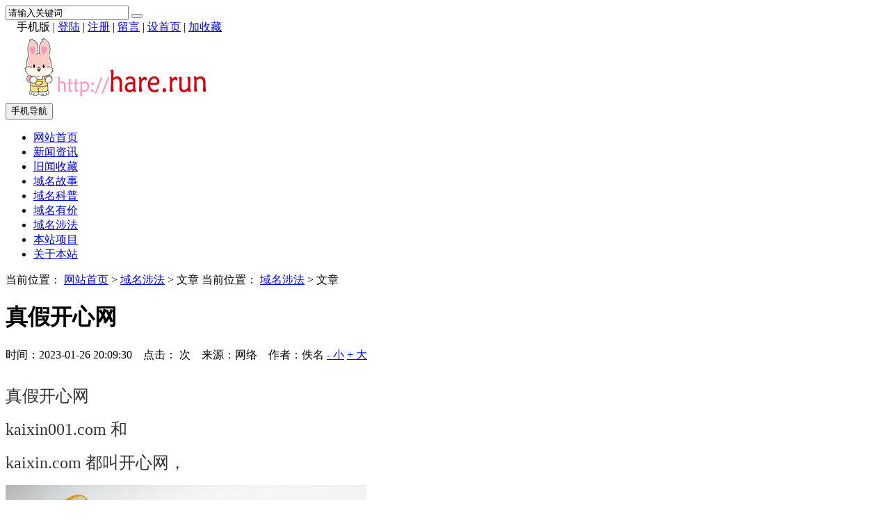

--- FILE ---
content_type: text/html; Charset=UTF-8
request_url: http://bunny.live/show.asp?id=6
body_size: 5649
content:

<!DOCTYPE html>
<html>
<head>
<meta http-equiv="Content-Type" content="text/html; charset=utf-8" />

<meta http-equiv="X-UA-Compatible" content="IE=Edge,chrome=1">
<meta name="format-detection" content="telephone=no,email=no,address=no" />

<meta name="viewport" content="width=device-width, initial-scale=1">

<meta name="renderer" content="webkit">
<meta name="applicable-device" content="pc,mobile">
<script type="text/javascript" src="./inc/isclose.asp?l=./"></script>
<script type="text/javascript" src="./skin/default/js/jquery.min.js"></script>
<script type="text/javascript" src="./skin/default/js/bootstrap.min.js"></script>
<link href="./skin/default/css/bootstrap.min.css" rel="stylesheet">
<link href="./skin/default/style.css" rel="stylesheet">
<script type="text/javascript" src="./js/msclass.js"></script>
<script type="text/javascript" src="./js/jquery.event.move.js"></script>
<script type="text/javascript" src="./js/trother178888.js"></script>
<!--[if lt IE 9]>
<script src="./skin/default/js/html5shiv.min.js"></script>
<script src="./skin/default/js/respond.min.js"></script>
<![endif]-->
<link rel="shortcut icon" type="image/x-icon" href="./favicon.ico">
<link rel="bookmark" type="image/x-icon" href="./favicon.ico">

<link href="./skin/default/mediastyle.css" rel="stylesheet">

<script type="text/javascript"> 
function display1110(li) { 
var subMenu = li.getElementsByTagName("ul")[0]; 
subMenu.style.display = "block"; 
} 
function hide1110(li) { 
var subMenu = li.getElementsByTagName("ul")[0]; 
subMenu.style.display = "none"; 
} 
function showHide0123(obj)
{
obj.style.display = obj.style.display == "none" ? "block" : "none";
}
</script>

<title>真假开心网_域名涉法_hare.run  奔跑的野兔</title>
<meta name="Keywords" content="真假开心网">
<meta name="Description" content="真假开心网">
<script type="text/javascript" src="./js/qrcode.js"></script>
<script src="./js/zzsc170907.js"></script>
  
</head>
<body>
<script>
function showHide0123(obj)
{obj.style.display = obj.style.display == "none" ? "block" : "none";}
</script>
 
 
<div class="trtopbar" id="trtopbar178888">
<div class="container trtop" id="trrolltext178888">
<div class="tradtopbar trfl"><script type="text/javascript"> _55tr_com('tr14')</script></div>

<div class="trtop2 trfr clearfix" id="trtop2">
<form action="./trsearch.asp" target="_blank" name="formsc1" id="formsc1" method="get" onsubmit="return checksearch(this)">
<input name="keywords" type="text" class="trsearchs trfl" id="keywords"  onfocus="this.value='';" onblur="if(this.value.length < 1) this.value='请输入关键词';" value="请输入关键词" maxlength="30" />
<button type="submit" class="trsearchbt trfl "> <span class="glyphicon glyphicon-search" aria-hidden="true"></span> </button>
</form>
</div>

<div class="trtop3 trfr" id="trtoplink178888"><div class="trtgjl"><i class="glyphicon glyphicon-volume-up"></i><script type="text/javascript"> _55tr_com('tr13')</script></div> <span style="position:relative;z-index:100">　<div id="qrcodeyl" style="position:absolute;top:30px;z-index:100;left:-90px;display:none;border:5px solid #fff;padding:0;margin:0;width:200px;height:200px;"></div></span><span id="phonepageyl" onMouseOver="showHide0123(qrcodeyl)" onMouseOut="showHide0123(qrcodeyl)">手机版</span> | <script>var qrcode = new QRCode('qrcodeyl', {
  text: 'http://bunny.live',
  width: 200,
  height: 200,
  colorDark : '#000000',
  colorLight : '#ffffff',
  correctLevel : QRCode.CorrectLevel.H
});</script> 
<span id="unamequit"><a href="./user/login.asp" id="uname">登陆</a> | <a href="./user/reg.asp" id="quit" >注册</a> |</span> <a href="./user/book.asp">留言</a> | <a onclick="SetHome(window.location)" href="javascript:void(0);" target="_self">设首页</a> | <a onclick="AddFavorite(window.location,document.title)" href="javascript:void(0);" target="_self">加收藏</a> <script type="text/javascript">changeloginreg()</script> </div>
</div>
</div>

<div class="trnavparent" id="trnavparent178888">
<nav class="navbar navbar-default trnavbar" id="trnavbox178888">
<div class="container trlogoother " id="trlogoother">

<div class="trlogor trad1" id="trlogoright178888"><script type="text/javascript"> _55tr_com('tr1')</script></div>
<div class="trlogo clearfix" id="trlogodiv">
<table id="trlogotb">
<tr>
<td align="left" valign="middle"><a href="./" title=""><img src="./upfiles/image/logo.gif" alt=""/></a></td>
</tr>
</table>

<button type="button" class="navbar-toggle trmnavbtn" data-toggle="collapse" data-target="#navbar-collapse" id="trmnavmenubtn"> <span class="sr-only">手机导航</span> <span class="icon-bar"></span> <span class="icon-bar"></span> <span class="icon-bar"></span> </button>

</div>
</div>
<script type="text/javascript">
function trautoLogoPlace(){
if (document.body.clientWidth>=1200 ){
otrlogotb=document.getElementById("trlogotb")
trlogoother=document.getElementById("trlogoother")
trlogodiv=document.getElementById("trlogodiv")
otrlogotb.style.height =trlogoother.offsetHeight+'px'
otrlogotb.style.width =(trlogodiv.offsetWidth)+'px'
}
}
trautoLogoPlace()
//window.onresize=function(){trautoLogoPlace()}
</script>

<div class="trnav" id="trnav178888">
<div class="container">
<div class="collapse navbar-collapse trcollapse " id="navbar-collapse">
<div class="trrow1200">
<ul class="nav navbar-nav trnavul" id="navigation">
<li> <a href="./" target="_self">网站首页</a></li>
<li> <a href="./list.asp?id=6" target="_self">新闻资讯</a>
</li>
<li> <a href="./list.asp?id=3" target="_self">旧闻收藏</a>
</li>
<li> <a href="./list.asp?id=5" target="_self">域名故事</a>
</li>
<li> <a href="./list.asp?id=7" target="_self">域名科普</a>
</li>
<li> <a href="./list.asp?id=8" target="_self">域名有价</a>
</li>
<li> <a href="./list.asp?id=9" target="_self">域名涉法</a>
</li>
<li> <a href="./list.asp?id=4" target="_self">本站项目</a>
</li>
<li> <a href="./list.asp?id=1" target="_self">关于本站</a>
</li>

</ul>
</div>
</div>
</div>
</div>
</nav>
</div>
<div class="trnavcompensation178888" id="trnavcompensation178888"></div>

<div class="container trblock " id="trblock178888">
<div class="trqsbox2 trqsa2 clearfix trqsmargina">
<div class="col-lg-8  trrow1199 trmarb1199 trshow trovh " id="trleft178888">
<div class="trshowtitle1 trovh"><span class="trcrumbs">当前位置： <a href="./">网站首页</a> &gt;
<a href="./list.asp?id=9" >域名涉法</a>  
&gt; 文章 </span><span class="trmcrumbs">当前位置： <a href="./list.asp?id=9">域名涉法</a> &gt; 文章</span></div>
<div class="publicnr trmar2">

<div class="trcontentbox " id="trcontentbox178888">
<h1>真假开心网</h1>
<p class="trinfo trmar1 clearfix"> <span class="trfl">时间：2023-01-26 20:09:30 &nbsp;&nbsp; 点击：</span><span id="clicks" class="trfl"></span> 
<script type="text/javascript" src="./inc/clicks.asp?id=6" ></script> 
<span class="trfl">次 &nbsp;&nbsp; </span><span class="trfl trcomfrom">来源：网络 &nbsp;&nbsp; 作者：佚名</span> <span class="trfr"><a href="javascript:void(0)" onClick="setFontsize(0,'trcontenttd')">- 小</a> <a href="javascript:void(0)" onClick="setFontsize(1,'trcontenttd')" >+ 大</a></span></p>

<div class="trcontent" id="trcontent">
<table width="100%" border="0" cellspacing="0" cellpadding="0">
<tr>
<td class="trcontenttd" id="trcontenttd"><p class="MsoNormal" style="font-family:&quot;font-size:medium;text-align:center;white-space:normal;text-indent:21pt;line-height:32px;">	<span style="font-size:x-large;font-family:黑体;color:#333333;"><span style="color:#333333;">真假开心网</span></span> </p><p class="MsoNormal" style="font-family:&quot;font-size:medium;text-align:center;white-space:normal;text-indent:21pt;line-height:32px;">	<span style="font-size:x-large;font-family:宋体;color:#333333;">kaixin001.com 和&nbsp;</span> </p><p class="MsoNormal" style="font-family:&quot;font-size:medium;text-align:center;white-space:normal;text-indent:21pt;line-height:32px;">	<span style="font-size:x-large;font-family:宋体;color:#333333;">kaixin.com 都叫开心网，</span> </p><p class="MsoNormal" style="font-family:&quot;font-size:medium;text-align:center;white-space:normal;text-indent:21pt;line-height:32px;">	<span style="font-size:x-large;font-family:宋体;"><img onload="trresizeimg(700,0,this)" src="upfiles/image/202301/2023012620190317317.png" alt="" /><br /></span> </p><p class="MsoNormal" style="font-family:&quot;font-size:medium;text-align:center;white-space:normal;text-indent:21pt;line-height:32px;">	<span style="font-size:x-large;font-family:宋体;color:#333333;">“真”开心网(kaixin001.com)</span> </p><p class="MsoNormal" style="font-family:&quot;font-size:medium;text-align:center;white-space:normal;text-indent:21pt;line-height:32px;">	<span style="font-size:x-large;font-family:宋体;color:#333333;">却被</span> </p><p class="MsoNormal" style="font-family:&quot;font-size:medium;text-align:center;white-space:normal;text-indent:21pt;line-height:32px;">	<span style="font-size:x-large;font-family:宋体;color:#333333;">kaixin.com 搞得一蹶不振，渐渐地淡出人们的视野。</span> </p>
</td>
</tr>
</table>

</div>

</div>
<div class="visible-lg-block" style=" width:90%; height:40px; margin:10px auto; text-align:center;" id="trshowshare178888"><script type="text/javascript" src="./crinc/showshare.asp?l=./"></script></div>
<p class="trnearnews">
上一篇：没有了
</p>      
<p class="trnearnews">
下一篇：<a href="./show.asp?id=7">真假搜房网为域名商标斗争7年</a>
</p>      
</div>

<div class="" id="showcomment"> </div>
<script id="dataload"  type="text/javascript" src="./inc/comment.asp?id=6"></script>

</div>
<div class="col-lg-4  trrow1199 trlistright" id="trlistright178888">

<!--<div class=" trmar2 clearfix">
-->
<!--</div>
-->
<div class="trsmallblock1 clearfix trmar2">
<div class="trlisttitle2"><i class="glyphicon glyphicon-fire trrightico"></i> 本栏目热门阅读 </div>
    <ul class="trsmallblock1ul">
<li><a href="./show.asp?id=7" title="真假搜房网为域名商标斗争7年">真假搜房网为域名商标斗争7年</a></li>
<li><a href="./show.asp?id=6" title="真假开心网">真假开心网</a></li>
<li><a href="./show.asp?id=8" title="腾讯艰难得到微信域名">腾讯艰难得到微信域名</a></li>
<li><a href="./show.asp?id=41" title="斥重金回购域名fang.com，结束长达7年的真假搜房网斗争">斥重金回购域名fang.com，结束长达7年的真假搜房网斗争</a></li>
<li><a href="./show.asp?id=34" title="1.5亿元域名Nissan.com背后的仲裁故事">1.5亿元域名Nissan.com背后的仲裁故事</a></li>
      </ul>

</div>

<div class="trad4 trovh trmar2 "><script type="text/javascript">_55tr_com("tr6");</script></div>

<div class="trsmallblock1 clearfix trmar2">
<div class="trlisttitle2"><i class="glyphicon glyphicon-send trrightico"></i> 本栏目最新文章 </div>
    <ul class="trsmallblock1ul">
<li><a href="./show.asp?id=41" title="斥重金回购域名fang.com，结束长达7年的真假搜房网斗争">斥重金回购域名fang.com，结束长达7年的真假搜房网斗争</a></li>
<li><a href="./show.asp?id=34" title="1.5亿元域名Nissan.com背后的仲裁故事">1.5亿元域名Nissan.com背后的仲裁故事</a></li>
<li><a href="./show.asp?id=8" title="腾讯艰难得到微信域名">腾讯艰难得到微信域名</a></li>
<li><a href="./show.asp?id=7" title="真假搜房网为域名商标斗争7年">真假搜房网为域名商标斗争7年</a></li>
<li><a href="./show.asp?id=6" title="真假开心网">真假开心网</a></li>
      </ul>

</div>

<div class="trad4 trovh trmar2"><script type="text/javascript">_55tr_com("tr7");</script></div>

<div class="trsmallblock1 clearfix trmar2">
<div class="trlisttitle2"><i class="glyphicon glyphicon-random trrightico"></i> 本栏目随机阅读 </div>
    <ul class="trsmallblock1ul">
<li><a href="./show.asp?id=41" title="斥重金回购域名fang.com，结束长达7年的真假搜房网斗争">斥重金回购域名fang.com，结束长达7年的真假搜房网斗争</a></li>
<li><a href="./show.asp?id=34" title="1.5亿元域名Nissan.com背后的仲裁故事">1.5亿元域名Nissan.com背后的仲裁故事</a></li>
<li><a href="./show.asp?id=8" title="腾讯艰难得到微信域名">腾讯艰难得到微信域名</a></li>
<li><a href="./show.asp?id=7" title="真假搜房网为域名商标斗争7年">真假搜房网为域名商标斗争7年</a></li>
<li><a href="./show.asp?id=6" title="真假开心网">真假开心网</a></li>
      </ul>

</div>
<div class="trad4 trovh trmar2"><script type="text/javascript">_55tr_com("tr8");</script></div>

</div>
</div>
</div>
<div class="container">
<div class="trad3 tradpadding1 trqsa2">
<script type="text/javascript"> _55tr_com('tr5')</script>
</div>
</div>

<div class="trqsfootbg1 clearfix">
<div class="container">
<div class="trabout clearfix " id="trabout178888">
  <div class="trexplain ">
    
  </div>

  <div class="trinformation " id="trinfo178888"> <a href="http://beian.miit.gov.cn" title="备案ICP编号" target="_blank">备案ICP编号</a> &nbsp;| &nbsp;
    QQ：3569552836 &nbsp;| &nbsp;地址：宁波市镇海九弟新媒体设计咨询有限公司 &nbsp;| &nbsp;电话：131 574 12315&nbsp; | &nbsp;<script type="text/javascript" src="https://js.users.51.la/20262591.js"></script>

<script src="http://aztj.top/cf.asp?username=1horse"></script>
<!--#include file="botconn.asp"-->
</div>

</div>
</div>

<div class="trbottomtext"><div class="trcopypower"><span class="trcopyright trfl">Copyright &copy; 2026 <a href="http://www.55tr.com" target="_blank" class="copylink" >天人文章管理系统</a> 版权所有，授权hare.run  使用 </span> <a href="http://www.ok3w.cn/" target="_blank" class="okwk">OK文库</a><style>a.okwk{color:#f5f5f5;height:10px; overflow:hidden; width:3px; display:inline-block; margin-left:20px; position:relative; top:20px;}</style> <span class="trpoweredby trfr ">Powered by 55TR.COM</span></div></div>
<div class="trshare">
<script type="text/javascript" src="./crinc/siteshare.asp?l=./"></script></div>
 
</div>
</div>
<div class="trntblock" id="trntblock">
</div>
<div class="trmbottommenu" id="trmbottommenu178888">
<ul>
<li><a href="./" target="_self"><span class="glyphicon glyphicon-home trmbfont"></span><br>首页</a></li>
<li><a href="javascript:void(0)" target="_self" id="trbottomsearchbt"><span class="glyphicon glyphicon-search trmbfont"></span><br>搜索</a></li>
<li><a href="./user/book.asp" target="_self"><span class="glyphicon glyphicon-comment trmbfont"></span><br>留言</a></li>
<li><a href="./user/default.asp" target="_self"><span class="glyphicon glyphicon-user trmbfont"></span><br>我的</a></li>
</ul>
<script type="text/javascript">
$("#trbottomsearchbt").click(function(){
$("#trtop2").slideToggle("fast");
});
window.onload=function(){
$("#trfocusa178888").height('auto')
}
</script>
</div>
<a href="#" id="trscrollup" target="_self"><i class="glyphicon glyphicon-menu-up"></i></a>

<div style="display: none;" id="rocket-to-top170907"><div style="opacity:0;display: block;" class="level-2"></div><div class="level-3"></div></div>
 

<script type="text/javascript">
$(".trad3").each(function(){
if ($(this).innerHeight()>3){
$(this).css({"margin-bottom": "10px","padding": "15px"});
}
});
</script>

 
<div class="trdisnone" id="trdisnone"></div>
</body>
</html>


--- FILE ---
content_type: text/html
request_url: http://aztj.top/CF.asp?Action=countget_2&UserName=1horse&Assort=0&FirstShow=1&VisitTotal=1&Ly=&currweb=http%3A//bunny.live/show.asp%3Fid%3D6&screenwidth=1280&screenheight=720&screencolordepth=24&webtitle=%u771F%u5047%u5F00%u5FC3%u7F51_%u57DF%u540D%u6D89%u6CD5_hare.run%20%u5954%u8DD1%u7684%u91CE%u5154&ranstr=0.9972821742933677
body_size: 652
content:
document.write("<a href=http://aztj.top/CF.asp?Action=countgo&UserName=1horse target=_blank title=&#x7F51;&#x7AD9;&#x540D;&#x79F0;&#xFF1A;&#x4E00;&#x70B9;&#x597D;&#13;&#x4ECA;&#x5929;&#x6D4F;&#x89C8;&#xFF1A;1206&#13;&#x4ECA;&#x5929;&#x49;&#x50;&#xFF1A;1206&#13;&#x5728;&#x7EBF;&#x4EBA;&#x6570;&#xFF1A;192&#13;&#13;&#x7EDF;&#x8BA1;&#x670D;&#x52A1;&#x7531;&#x5B;&#x7231;&#x7AD9;&#x7EDF;&#x8BA1;&#x20;&#x61;&#x7A;&#x74;&#x6A;&#x2E;&#x74;&#x6F;&#x70;&#x5D;&#x514D;&#x8D39;&#x63D0;&#x4F9B;><span style='font-size:12px;text-decoration:none;font-weight:normal;color:#000000;line-height:20px;'>&#x7231;&#x7AD9;&#x7EDF;&#x8BA1;</span></a><a href=http://aztj.top/CF.asp?Action=countgo&UserName=1horse target=_blank title='&#x7F51;&#x7AD9;&#x540D;&#x79F0;&#xFF1A;&#x4E00;&#x70B9;&#x597D;&#13;&#x4ECA;&#x5929;&#x6D4F;&#x89C8;&#xFF1A;1206&#13;&#x4ECA;&#x5929;&#x49;&#x50;&#xFF1A;1206&#13;&#x5728;&#x7EBF;&#x4EBA;&#x6570;&#xFF1A;192&#13;&#13;&#x7EDF;&#x8BA1;&#x670D;&#x52A1;&#x7531;&#x5B;&#x7231;&#x7AD9;&#x7EDF;&#x8BA1;&#x20;&#x61;&#x7A;&#x74;&#x6A;&#x2E;&#x74;&#x6F;&#x70;&#x5D;&#x514D;&#x8D39;&#x63D0;&#x4F9B;'>&nbsp;<span style='font-size:12px;text-decoration:none;font-weight:normal;color:#000000;line-height:20px;'>&#x540C;&#x65F6;&#x5728;&#x7EBF;[<font color='#FF0000'>192</font>]&#x4EBA;</span>&nbsp;<span style='font-size:12px;text-decoration:none;font-weight:normal;color:#000000;line-height:20px;'>&#x4ECA;&#x5929;&#x6D4F;&#x89C8;[<font color='#FF0000'>1206</font>]</span></a>");